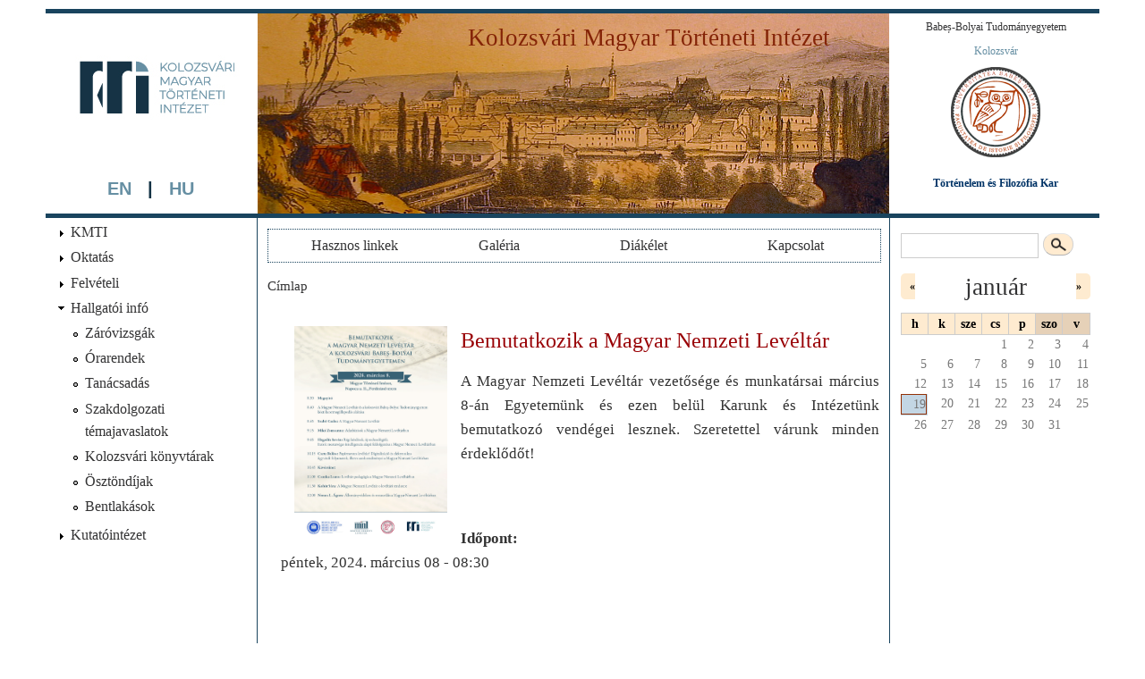

--- FILE ---
content_type: text/html; charset=utf-8
request_url: https://kmti.hiphi.ubbcluj.ro/hir/MNL_workshop_2024
body_size: 6095
content:
<!DOCTYPE html PUBLIC "-//W3C//DTD XHTML+RDFa 1.0//EN"
  "http://www.w3.org/MarkUp/DTD/xhtml-rdfa-1.dtd">
<html xmlns="http://www.w3.org/1999/xhtml" xml:lang="hu" version="XHTML+RDFa 1.0" dir="ltr"
  xmlns:content="http://purl.org/rss/1.0/modules/content/"
  xmlns:dc="http://purl.org/dc/terms/"
  xmlns:foaf="http://xmlns.com/foaf/0.1/"
  xmlns:og="http://ogp.me/ns#"
  xmlns:rdfs="http://www.w3.org/2000/01/rdf-schema#"
  xmlns:sioc="http://rdfs.org/sioc/ns#"
  xmlns:sioct="http://rdfs.org/sioc/types#"
  xmlns:skos="http://www.w3.org/2004/02/skos/core#"
  xmlns:xsd="http://www.w3.org/2001/XMLSchema#">

<head profile="http://www.w3.org/1999/xhtml/vocab">
  <meta http-equiv="Content-Type" content="text/html; charset=utf-8" />
<link rel="shortcut icon" href="https://kmti.hiphi.ubbcluj.ro/sites/default/files/mti-favicon_2.png" type="image/png" />
<meta name="description" content="A Magyar Nemzeti Levéltár vezetősége és munkatársai március 8-án Egyetemünk és ezen belül Karunk és Intézetünk bemutatkozó vendégei lesznek. Szeretettel várunk minden érdeklődőt!" />
<meta name="keywords" content="magyar nyelvű,egyetem,felsőfokú,oktatás,történelem,régészet,művészettörténet,nemzetközi kapcsolatok,levéltártan,kulturális turizmus,könyvtárszak" />
<meta name="generator" content="Drupal 7 (http://drupal.org)" />
<link rel="canonical" href="https://kmti.hiphi.ubbcluj.ro/hir/MNL_workshop_2024" />
<link rel="shortlink" href="https://kmti.hiphi.ubbcluj.ro/node/861" />
  <title>Bemutatkozik a Magyar Nemzeti Levéltár | kmti.hiphi.ubbcluj.ro</title>
  <link type="text/css" rel="stylesheet" href="https://kmti.hiphi.ubbcluj.ro/sites/default/files/css/css_xE-rWrJf-fncB6ztZfd2huxqgxu4WO-qwma6Xer30m4.css" media="all" />
<link type="text/css" rel="stylesheet" href="https://kmti.hiphi.ubbcluj.ro/sites/default/files/css/css_m2KQ0P6GYszUaAsrvUdw2dwUPhikoZDsew60bQwIfZ8.css" media="all" />
<link type="text/css" rel="stylesheet" href="https://kmti.hiphi.ubbcluj.ro/sites/default/files/css/css_Uz5EPUpeUHKvem0MhQzW6lZ4IVlpnNAOFbgEflPB8r4.css" media="all" />
<link type="text/css" rel="stylesheet" href="https://kmti.hiphi.ubbcluj.ro/sites/default/files/css/css__4UA_ya4P2gEX3V4hYF2r2thPcv7g15DZHx5mmK-pAA.css" media="all" />
<link type="text/css" rel="stylesheet" href="https://kmti.hiphi.ubbcluj.ro/sites/default/files/css/css_2THG1eGiBIizsWFeexsNe1iDifJ00QRS9uSd03rY9co.css" media="print" />

<!--[if lte IE 7]>
<link type="text/css" rel="stylesheet" href="https://kmti.hiphi.ubbcluj.ro/sites/all/themes/kmti_alap/css/ie.css?t4zgsp" media="all" />
<![endif]-->

<!--[if IE 6]>
<link type="text/css" rel="stylesheet" href="https://kmti.hiphi.ubbcluj.ro/sites/all/themes/kmti_alap/css/ie6.css?t4zgsp" media="all" />
<![endif]-->
  <script type="text/javascript" src="https://kmti.hiphi.ubbcluj.ro/sites/default/files/js/js_YD9ro0PAqY25gGWrTki6TjRUG8TdokmmxjfqpNNfzVU.js"></script>
<script type="text/javascript" src="https://kmti.hiphi.ubbcluj.ro/sites/default/files/js/js_WpZbOsmW479aqt1wq3g7JNNwuznbEThmjy7OYRtZMTw.js"></script>
<script type="text/javascript" src="https://kmti.hiphi.ubbcluj.ro/sites/default/files/js/js_hNLwK0Y7zeEpvJynUCeRMxblpBLriDMbxOz3Payeb2E.js"></script>
<script type="text/javascript">
<!--//--><![CDATA[//><!--
jQuery.extend(Drupal.settings, {"basePath":"\/","pathPrefix":"","setHasJsCookie":0,"ajaxPageState":{"theme":"kmti_alap","theme_token":"8Te1reFU1pYytKBZI0BL0ZW2FvnlH0X3Jf9f6SbIAlk","js":{"misc\/jquery.js":1,"misc\/jquery-extend-3.4.0.js":1,"misc\/jquery-html-prefilter-3.5.0-backport.js":1,"misc\/jquery.once.js":1,"misc\/drupal.js":1,"sites\/all\/modules\/beautytips\/js\/jquery.bt.min.js":1,"sites\/all\/modules\/beautytips\/js\/beautytips.min.js":1,"sites\/all\/modules\/beautytips\/other_libs\/excanvas_r3\/excanvas.compiled.js":1,"public:\/\/languages\/hu_ggkfjw2QyqtY709q-FY-f5_WafpFHtOPiWQXZp2v4i8.js":1,"sites\/all\/libraries\/colorbox\/jquery.colorbox-min.js":1,"sites\/all\/modules\/colorbox\/js\/colorbox.js":1,"sites\/all\/modules\/beautytips\/other_libs\/jquery.hoverIntent.minified.js":1},"css":{"modules\/system\/system.base.css":1,"modules\/system\/system.menus.css":1,"modules\/system\/system.messages.css":1,"modules\/system\/system.theme.css":1,"sites\/all\/modules\/calendar\/css\/calendar_multiday.css":1,"sites\/all\/modules\/calendar_tooltips\/calendar_tooltips.css":1,"modules\/field\/theme\/field.css":1,"modules\/node\/node.css":1,"modules\/search\/search.css":1,"modules\/user\/user.css":1,"sites\/all\/modules\/views\/css\/views.css":1,"sites\/all\/modules\/ckeditor\/css\/ckeditor.css":1,"sites\/all\/libraries\/colorbox\/example1\/colorbox.css":1,"sites\/all\/modules\/ctools\/css\/ctools.css":1,"sites\/all\/modules\/date\/date_views\/css\/date_views.css":1,"sites\/all\/modules\/date\/date_api\/date.css":1,"sites\/all\/themes\/kmti_alap\/css\/layout.css":1,"sites\/all\/themes\/kmti_alap\/css\/style.css":1,"sites\/all\/themes\/kmti_alap\/css\/colors.css":1,"sites\/all\/themes\/kmti_alap\/css\/print.css":1,"sites\/all\/themes\/kmti_alap\/css\/ie.css":1,"sites\/all\/themes\/kmti_alap\/css\/ie6.css":1}},"colorbox":{"opacity":"0.85","current":"{current} of {total}","previous":"\u00ab El\u0151z\u0151 ","next":"K\u00f6vetkez\u0151 \u00bb","close":"Close","maxWidth":"98%","maxHeight":"98%","fixed":true,"mobiledetect":true,"mobiledevicewidth":"480px","file_public_path":"\/sites\/default\/files","specificPagesDefaultValue":"admin*\nimagebrowser*\nimg_assist*\nimce*\nnode\/add\/*\nnode\/*\/edit\nprint\/*\nprintpdf\/*\nsystem\/ajax\nsystem\/ajax\/*"},"beautytipStyles":{"default":{"positions":["right","left"],"fill":"#FFF","padding":5,"shadow":"1","shadowBlur":12,"strokeStyle":"#B9090B","spikeLength":50,"spikeGirth":60,"cornerRadius":10,"centerPointY":"0.1","overlap":-8,"cssStyles":{"fontSize":"12px","fontFamily":"arial,helvetica,sans-serif"}},"plain":[],"netflix":{"positions":["right","left"],"fill":"#FFF","padding":5,"shadow":true,"shadowBlur":12,"strokeStyle":"#B9090B","spikeLength":50,"spikeGirth":60,"cornerRadius":10,"centerPointY":0.1,"overlap":-8,"cssStyles":{"fontSize":"12px","fontFamily":"arial,helvetica,sans-serif"}},"facebook":{"fill":"#F7F7F7","padding":8,"strokeStyle":"#B7B7B7","cornerRadius":0,"cssStyles":{"fontFamily":"\u0022lucida grande\u0022,tahoma,verdana,arial,sans-serif","fontSize":"11px"}},"transparent":{"fill":"rgba(0, 0, 0, .8)","padding":20,"strokeStyle":"#CC0","strokeWidth":3,"spikeLength":40,"spikeGirth":40,"cornerRadius":40,"cssStyles":{"color":"#FFF","fontWeight":"bold"}},"big-green":{"fill":"#00FF4E","padding":20,"strokeWidth":0,"spikeLength":40,"spikeGirth":40,"cornerRadius":15,"cssStyles":{"fontFamily":"\u0022lucida grande\u0022,tahoma,verdana,arial,sans-serif","fontSize":"14px"}},"google-maps":{"positions":["top","bottom"],"fill":"#FFF","padding":15,"strokeStyle":"#ABABAB","strokeWidth":1,"spikeLength":65,"spikeGirth":40,"cornerRadius":25,"centerPointX":0.9,"cssStyles":[]},"hulu":{"fill":"#F4F4F4","strokeStyle":"#666666","spikeLength":20,"spikeGirth":10,"width":350,"overlap":0,"centerPointY":1,"cornerRadius":0,"cssStyles":{"fontFamily":"\u0022Lucida Grande\u0022,Helvetica,Arial,Verdana,sans-serif","fontSize":"12px","padding":"10px 14px"},"shadow":true,"shadowColor":"rgba(0,0,0,.5)","shadowBlur":8,"shadowOffsetX":4,"shadowOffsetY":4}},"beautytips":{"mini-calendar":{"area":".mini-day-on a","contentSelector":"$(this).next().html()","style":"netflix","list":["area","contentSelector"]},"calendar-tooltips":{"cssSelect":".calendar-calendar .mini-day-on a, .calendar-calendar .day a, .calendar-calendar .mini-day-on span, .calendar-calendar .day span","contentSelector":"$(this).next().html()","hoverIntentOpts":{"timeout":"2100","interval":0},"style":"netflix","list":["contentSelector","hoverIntentOpts"]}},"urlIsAjaxTrusted":{"\/hir\/MNL_workshop_2024":true}});
//--><!]]>
</script>
</head>
<body class="html not-front not-logged-in no-sidebars page-node page-node- page-node-861 node-type-event i18n-hu three-columns" >
  <div id="skip-link">
    <a href="#main-content" class="element-invisible element-focusable">Ugrás a tartalomra</a>
  </div>
    
<div id="page">
   <div id="topbar">
   </div>
   <div id="main-content">
      <div id="head">
            <div id="head-left">
                           <a href="/" title="Címlap" rel="home" id="logo">
               <img src="https://kmti.hiphi.ubbcluj.ro/sites/default/files/mti-logo-q_6.jpg" alt="Címlap" />
               </a>
                                         <div class="region region-header-left">
    <div id="block-block-1" class="block block-block">

    
  <div class="content">
    <h3><span style="font-family:Trebuchet MS,Helvetica,sans-serif"><span style="font-size:20px"><strong><a href="/en/hihc"><span style="color:#668fa3">EN</span></a><span style="color:#668fa3">   </span><span style="color:#153345">|</span><span style="color:#668fa3">   </span><a href="/kmti"><span style="color:#668fa3">HU</span></a></strong></span></span></h3>
  </div>
</div>
  </div>
                     </div>
         <div id="head-center">
                      <div id="name-and-slogan" class="element-invisible">
                                                <div id="site-name" class="element-invisible">
                    <strong>
                      <a href="/" title="Címlap" rel="home"><span>kmti.hiphi.ubbcluj.ro</span></a>
                    </strong>
                  </div>
                              
              
            </div> <!-- /#name-and-slogan -->
                                       <div class="region region-header-center">
    <div id="block-block-2" class="block block-block">

    
  <div class="content">
    <div id="FejlecKozepKMTI">
<p>Kolozsvári Magyar Történeti Intézet</p>
</div>
  </div>
</div>
<div id="block-block-3" class="block block-block">

    
  <div class="content">
    <div class="element-invisible">A háttérben részlet a "Kolozsvár (a Fellegvárból)". című, 1843-ban Szatmáry Pap Károly által készített színezett litográfiából.</div>
  </div>
</div>
  </div>
                     </div> <!-- /#head-center -->
         <div id="head-right">
                             <div class="region region-header-right">
    <div id="block-block-4" class="block block-block">

    
  <div class="content">
    <div class="rtecenter"><span style="font-size:12px"><span style="font-family:Georgia,serif"><span style="color:#668fa3"><a href="http://www.ubbcluj.ro/hu/">Babeș-Bolyai Tudományegyetem</a></span></span></span></div>
<div class="rtecenter"><span style="font-size:12px"><span style="font-family:Georgia,serif"><span style="color:#668fa3">       </span><span style="color:#668fa3">Kolozsvár  </span><span style="color:#153345">     </span><br />
<a href="http://hiphi.ubbcluj.ro/" target="_blank"><img alt="Kari logo" id="bagoly100x100" src="/sites/all/themes/kmti_alap/images/bagoly_100x100.png" style="margin:6px 0px" /></a></span></span></div>
<div class="rtecenter"><strong><span style="font-size:12px"><span style="font-family:Georgia,serif"><a href="http://hiphi.ubbcluj.ro/"><span style="color:#003366">Történelem és Filozófia Kar</span></a></span></span></strong></div>
  </div>
</div>
  </div>
                     </div> <!-- head-right -->
      </div>    <!-- /#head -->
      <div id="midle-content">
               <div id="column-left">
            <div class="section">
              <div class="region region-column-left">
    <div id="block-menu-menu-magyar-fomenu" class="block block-menu">

    
  <div class="content">
    <ul class="menu clearfix"><li class="first collapsed"><a href="/kmti" title="Kolozsvári Magyar Történeti Intézet">KMTI</a></li>
<li class="collapsed"><a href="/oktatas">Oktatás</a></li>
<li class="collapsed"><a href="/felveteli" title="">Felvételi</a></li>
<li class="expanded"><a href="/hallgatoi_info" title="">Hallgatói infó</a><ul class="menu clearfix"><li class="first leaf"><a href="/node/667">Záróvizsgák</a></li>
<li class="leaf"><a href="/node/152">Órarendek</a></li>
<li class="leaf"><a href="/hallgatoi_info/tanacsadas">Tanácsadás</a></li>
<li class="leaf"><a href="/hallgatoi_info/szakdolgozat">Szakdolgozati témajavaslatok</a></li>
<li class="leaf"><a href="/node/879">Kolozsvári könyvtárak</a></li>
<li class="leaf"><a href="/hallgatoi_info/osztondijak">Ösztöndíjak</a></li>
<li class="last leaf"><a href="/hallgatoi_info/bentlakasok">Bentlakások</a></li>
</ul></li>
<li class="last collapsed"><a href="/kutatas" title="">Kutatóintézet</a></li>
</ul>  </div>
</div>
  </div>
            </div>
         </div> <!-- /.section, /#column_left -->
      
      <div id="column-center">
                     <div id="center-menu">  <div class="region region-center-menu">
    <div id="block-menu-menu-magyar-kozepso-menu" class="block block-menu">

    
  <div class="content">
    <ul class="menu clearfix"><li class="first leaf"><a href="/hasznos_linkek">Hasznos linkek</a></li>
<li class="leaf"><a href="/keptarak" title="">Galéria</a></li>
<li class="leaf"><a href="/elmenybeszamolok">Diákélet</a></li>
<li class="last leaf"><a href="/kapcsolat">Kapcsolat</a></li>
</ul>  </div>
</div>
  </div>
</div>
                              <div id="breadcrumb"><h2 class="element-invisible">Jelenlegi hely</h2><div class="breadcrumb"><a href="/">Címlap</a></div></div>
                                    
         <div id="content">
              <div class="region region-content">
    <div id="block-system-main" class="block block-system">

    
  <div class="content">
    <div id="node-861" class="node node-event node-promoted node-full clearfix" about="/hir/MNL_workshop_2024" typeof="sioc:Item foaf:Document">

      <span property="dc:title" content="Bemutatkozik a Magyar Nemzeti Levéltár" class="rdf-meta element-hidden"></span>
  
  <div class="content clearfix">
    <div class="field field-name-body field-type-text-with-summary field-label-hidden"><div class="field-items"><div class="field-item even" property="content:encoded"><h2><a href="/sites/default/files/programok/2024/mnl_ol_bemutatkozas.jpg" target="_blank"><img alt="" src="/sites/default/files/programok/2024/mnl_ol_bemutatkozas.jpg" style="float:left; height:242px; margin-left:15px; margin-right:15px; width:171px" /></a>Bemutatkozik a Magyar Nemzeti Levéltár</h2>
<p>A Magyar Nemzeti Levéltár vezetősége és munkatársai március 8-án Egyetemünk és ezen belül Karunk és Intézetünk bemutatkozó vendégei lesznek. Szeretettel várunk minden érdeklődőt!</p>
<p> </p>
</div></div></div><div class="field field-name-field-event-date field-type-datetime field-label-above"><div class="field-label">Időpont:&nbsp;</div><div class="field-items"><div class="field-item even"><span  property="dc:date" datatype="xsd:dateTime" content="2024-03-08T08:30:00+02:00" class="date-display-single">péntek, 2024. március 08 - 08:30</span></div></div></div>  </div>

  
  
</div>
  </div>
</div>
  </div>
         </div> <!-- /#content -->
      </div> <!-- /#column-center -->

               <div id="column-right">
            <div class="section">
              <div class="region region-column-right">
    <div id="block-search-form" class="block block-search">

    
  <div class="content">
    <form action="/hir/MNL_workshop_2024" method="post" id="search-block-form" accept-charset="UTF-8"><div><div class="container-inline">
      <h2 class="element-invisible">Keresés űrlap</h2>
    <div class="form-item form-type-textfield form-item-search-block-form">
  <label class="element-invisible" for="edit-search-block-form--2">Keresés </label>
 <input title="A keresendő kifejezések megadása." type="text" id="edit-search-block-form--2" name="search_block_form" value="" size="15" maxlength="128" class="form-text" />
</div>
<div class="form-actions form-wrapper" id="edit-actions"><input type="submit" id="edit-submit" name="op" value="Keresés" class="form-submit" /></div><input type="hidden" name="form_build_id" value="form-Fc6J0QkN3L60sc8y-kps7Kv5JVJw1K3X3DFpJ4OO6Mc" />
<input type="hidden" name="form_id" value="search_block_form" />
</div>
</div></form>  </div>
</div>
<div id="block-views-events-calendar-block-1" class="block block-views">

    
  <div class="content">
    <div class="view view-events-calendar view-id-events_calendar view-display-id-block_1 view-dom-id-92421831b6d63ecc0716119750cac937">
            <div class="view-header">
          <div class="date-nav-wrapper clearfix">
    <div class="date-nav item-list">
      <div class="date-heading">
        <h3><a href="https://kmti.hiphi.ubbcluj.ro/calendar/month/2026-01" title="Egész havi nézet">január</a></h3>
      </div>
      <ul class="pager">
              <li class="date-prev">
          <a href="https://kmti.hiphi.ubbcluj.ro/hir/MNL_workshop_2024?mini=2025-12" title="Előző hónapra" rel="nofollow">&laquo;</a>        </li>
                    <li class="date-next">
          <a href="https://kmti.hiphi.ubbcluj.ro/hir/MNL_workshop_2024?mini=2026-02" title="Következő hónapra" rel="nofollow">&raquo;</a>        </li>
            </ul>
    </div>
  </div>
    </div>
  
  
  
      <div class="view-content">
      <div class="calendar-calendar"><div class="month-view">

 
<table class="mini">
  <thead>
    <tr>
              <th class="days mon">
          h        </th>
              <th class="days tue">
          k        </th>
              <th class="days wed">
          sze        </th>
              <th class="days thu">
          cs        </th>
              <th class="days fri">
          p        </th>
              <th class="days sat">
          szo        </th>
              <th class="days sun">
          v        </th>
          </tr>
  </thead>
  <tbody>
          <tr>
                  <td id="events_calendar-2025-12-29" class="mon mini empty">
            <div class="calendar-empty">&nbsp;</div>
          </td>
                  <td id="events_calendar-2025-12-30" class="tue mini empty">
            <div class="calendar-empty">&nbsp;</div>
          </td>
                  <td id="events_calendar-2025-12-31" class="wed mini empty">
            <div class="calendar-empty">&nbsp;</div>
          </td>
                  <td id="events_calendar-2026-01-01" class="thu mini past has-no-events">
            <div class="month mini-day-off"> 1 </div>
<div class="calendar-empty">&nbsp;</div>
          </td>
                  <td id="events_calendar-2026-01-02" class="fri mini past has-no-events">
            <div class="month mini-day-off"> 2 </div>
<div class="calendar-empty">&nbsp;</div>
          </td>
                  <td id="events_calendar-2026-01-03" class="sat mini past has-no-events">
            <div class="month mini-day-off"> 3 </div>
<div class="calendar-empty">&nbsp;</div>
          </td>
                  <td id="events_calendar-2026-01-04" class="sun mini past has-no-events">
            <div class="month mini-day-off"> 4 </div>
<div class="calendar-empty">&nbsp;</div>
          </td>
              </tr>
          <tr>
                  <td id="events_calendar-2026-01-05" class="mon mini past has-no-events">
            <div class="month mini-day-off"> 5 </div>
<div class="calendar-empty">&nbsp;</div>
          </td>
                  <td id="events_calendar-2026-01-06" class="tue mini past has-no-events">
            <div class="month mini-day-off"> 6 </div>
<div class="calendar-empty">&nbsp;</div>
          </td>
                  <td id="events_calendar-2026-01-07" class="wed mini past has-no-events">
            <div class="month mini-day-off"> 7 </div>
<div class="calendar-empty">&nbsp;</div>
          </td>
                  <td id="events_calendar-2026-01-08" class="thu mini past has-no-events">
            <div class="month mini-day-off"> 8 </div>
<div class="calendar-empty">&nbsp;</div>
          </td>
                  <td id="events_calendar-2026-01-09" class="fri mini past has-no-events">
            <div class="month mini-day-off"> 9 </div>
<div class="calendar-empty">&nbsp;</div>
          </td>
                  <td id="events_calendar-2026-01-10" class="sat mini past has-no-events">
            <div class="month mini-day-off"> 10 </div>
<div class="calendar-empty">&nbsp;</div>
          </td>
                  <td id="events_calendar-2026-01-11" class="sun mini past has-no-events">
            <div class="month mini-day-off"> 11 </div>
<div class="calendar-empty">&nbsp;</div>
          </td>
              </tr>
          <tr>
                  <td id="events_calendar-2026-01-12" class="mon mini past has-no-events">
            <div class="month mini-day-off"> 12 </div>
<div class="calendar-empty">&nbsp;</div>
          </td>
                  <td id="events_calendar-2026-01-13" class="tue mini past has-no-events">
            <div class="month mini-day-off"> 13 </div>
<div class="calendar-empty">&nbsp;</div>
          </td>
                  <td id="events_calendar-2026-01-14" class="wed mini past has-no-events">
            <div class="month mini-day-off"> 14 </div>
<div class="calendar-empty">&nbsp;</div>
          </td>
                  <td id="events_calendar-2026-01-15" class="thu mini past has-no-events">
            <div class="month mini-day-off"> 15 </div>
<div class="calendar-empty">&nbsp;</div>
          </td>
                  <td id="events_calendar-2026-01-16" class="fri mini past has-no-events">
            <div class="month mini-day-off"> 16 </div>
<div class="calendar-empty">&nbsp;</div>
          </td>
                  <td id="events_calendar-2026-01-17" class="sat mini past has-no-events">
            <div class="month mini-day-off"> 17 </div>
<div class="calendar-empty">&nbsp;</div>
          </td>
                  <td id="events_calendar-2026-01-18" class="sun mini past has-no-events">
            <div class="month mini-day-off"> 18 </div>
<div class="calendar-empty">&nbsp;</div>
          </td>
              </tr>
          <tr>
                  <td id="events_calendar-2026-01-19" class="mon mini today has-no-events">
            <div class="month mini-day-off"> 19 </div>
<div class="calendar-empty">&nbsp;</div>
          </td>
                  <td id="events_calendar-2026-01-20" class="tue mini future has-no-events">
            <div class="month mini-day-off"> 20 </div>
<div class="calendar-empty">&nbsp;</div>
          </td>
                  <td id="events_calendar-2026-01-21" class="wed mini future has-no-events">
            <div class="month mini-day-off"> 21 </div>
<div class="calendar-empty">&nbsp;</div>
          </td>
                  <td id="events_calendar-2026-01-22" class="thu mini future has-no-events">
            <div class="month mini-day-off"> 22 </div>
<div class="calendar-empty">&nbsp;</div>
          </td>
                  <td id="events_calendar-2026-01-23" class="fri mini future has-no-events">
            <div class="month mini-day-off"> 23 </div>
<div class="calendar-empty">&nbsp;</div>
          </td>
                  <td id="events_calendar-2026-01-24" class="sat mini future has-no-events">
            <div class="month mini-day-off"> 24 </div>
<div class="calendar-empty">&nbsp;</div>
          </td>
                  <td id="events_calendar-2026-01-25" class="sun mini future has-no-events">
            <div class="month mini-day-off"> 25 </div>
<div class="calendar-empty">&nbsp;</div>
          </td>
              </tr>
          <tr>
                  <td id="events_calendar-2026-01-26" class="mon mini future has-no-events">
            <div class="month mini-day-off"> 26 </div>
<div class="calendar-empty">&nbsp;</div>
          </td>
                  <td id="events_calendar-2026-01-27" class="tue mini future has-no-events">
            <div class="month mini-day-off"> 27 </div>
<div class="calendar-empty">&nbsp;</div>
          </td>
                  <td id="events_calendar-2026-01-28" class="wed mini future has-no-events">
            <div class="month mini-day-off"> 28 </div>
<div class="calendar-empty">&nbsp;</div>
          </td>
                  <td id="events_calendar-2026-01-29" class="thu mini future has-no-events">
            <div class="month mini-day-off"> 29 </div>
<div class="calendar-empty">&nbsp;</div>
          </td>
                  <td id="events_calendar-2026-01-30" class="fri mini future has-no-events">
            <div class="month mini-day-off"> 30 </div>
<div class="calendar-empty">&nbsp;</div>
          </td>
                  <td id="events_calendar-2026-01-31" class="sat mini future has-no-events">
            <div class="month mini-day-off"> 31 </div>
<div class="calendar-empty">&nbsp;</div>
          </td>
                  <td id="events_calendar-2026-02-01" class="sun mini empty">
            <div class="calendar-empty">&nbsp;</div>
          </td>
              </tr>
      </tbody>
</table>
</div></div>    </div>
  
  
  
  
  
  
</div>  </div>
</div>
  </div>
            </div>
         </div> <!-- /.section, /#column-right -->
            </div> <!-- midle-content -->
      <div id="footer">
                          <div class="region region-footer">
    <div id="block-system-powered-by" class="block block-system">

    
  <div class="content">
    <span><a href="https://www.drupal.org">Drupal</a> alapú webhely</span>  </div>
</div>
<div id="block-block-9" class="block block-block oldalterkep">

    
  <div class="content">
    <p><a href="/
oldalterkep">Oldaltérkép</a></p>  </div>
</div>
<div id="block-block-6" class="block block-block kibelepo">

    
  <div class="content">
     <a href="/user/login">Login</a>   </div>
</div>
  </div>
               </div> <!-- /#footer -->
   </div> <!-- /#main-content -->
</div> <!-- /#page -->

  </body>
</html>


--- FILE ---
content_type: text/css
request_url: https://kmti.hiphi.ubbcluj.ro/sites/default/files/css/css__4UA_ya4P2gEX3V4hYF2r2thPcv7g15DZHx5mmK-pAA.css
body_size: 7891
content:
html,body{width:1202px;margin-left:auto;margin-right:auto;}#topbar,#page{float:left;width:1202px;margin-left:auto;margin-right:auto;}#topbar,#main{margin-left:auto;margin-right:auto;}#midle-content,#footer,#head{float:left;width:98%;margin-left:1%;margin-right:auto;}#head-left{float:left;height:15%;min-width:200px;width:18%;padding-left:1%;padding-right:1%;text-align:center;}#head-left p{padding-top:7px;}#head-left img{padding-top:7px;border:0;}#head-left #kmtibal{padding-top:0px;position:relative;top:43px;}#head-center{float:left;width:58%;height:15%;padding-left:1%;padding-right:1%;border-left:1px solid;border-right:1px solid;background:url(/sites/all/themes/kmti_alap/images/Kolozsvarlatkepe3.png) no-repeat center center;}#head-center .content p{margin:0;}#kozepsodiv{text-align:center;border:0;}#head-right{width:18%;padding-left:1%;height:15%;min-width:200px;float:left;text-align:center;position:relative;}#head-right p{padding-top:7px;}#block-locale-language{width:90%;}.region-header-right #bagoly100x100{margin-top:10px;}#head-left,#head-center,#head-right{min-height:224px;}.region-header-center{border:0;margin:0;}#head-center .block-block{border:0;margin:0;}#kozepsokepdiv{height:224px;}#head-center .content{border:0;}#column-left{min-width:200px;width:18%;padding-left:1%;padding-right:1%;}#column-right{min-width:200px;width:18%;padding-left:1%;}#column-center{width:58%;padding:1%;}#content{margin-top:10px;width:100%;float:left;text-align:justify;text-justify:inter-word;}#column-left,#column-right,#column-center{float:left;min-height:710px;}#footer{margin-top:0px;margin-bottom:15px;}.three-columns #column-center{width:58%;min-width:672px;}.two-columns #column-center{width:78%;min-width:912px;}.one-column #column-center{width:98%;min-width:1152px;float:none;}#breadcrumb{margin-top:15px;float:left;width:100%;}#center-menu{width:100%;}#block-menu-menu-kozepso-menu-en{line-height:3;}.kibelepo{float:right;padding-left:15px;padding-right:15px;}#block-system-powered-by{padding-left:15px;float:left;padding-bottom:15px;}#block-user-online{padding-left:15px;float:left;width:100%;}#block-footermap-footermap{padding-left:15px;float:left;width:100%;}.pp_left{float:left;}.pp_right{float:right;}.pp_content_a,.pp_content_b,.pp_content_c{float:left;}.pp_content_c{margin-top:20px;text-align:justify;text-justify:inter-word;}.pp_content_a p,.pp_content_b p,.pp_content_c p{margin-bottom:0;}.pp_descra .rteindent1{margin-left:20px;}.pp_descra .rteindent2{margin-left:40px;}.pp_portrait{width:270px;height:360px;%   background-color:#fe00c3;}.pp_descra{width:410px;}.pp_content_a .title{text-align:center;margin:10px;padding-bottom:15px;}.pp_kapcsolat{width:270px;font-size:0.8em;}.pp_cvpubl{width:410px;}.pp_descra .file{font-weight:bold;}.pp_descra.pp_right .field-label{margin-left:15px;}.pp_descra.pp_right .field-items{margin-left:20px;}.pp_descra.pp_right .file{margin-left:-10px;}.pp_descra.pp_left .field-items{margin-left:20px;margin-right:10px;}.pp_descra.pp_left .file{margin-left:-20px;}.field-name-field-kapcsolat .field-items,.field-name-field-fogadora .field-items,.pp_kapcsolat .field-items{margin-left:20px;}.oldalterkep{float:left;padding-left:15px;padding-right:15px;min-width:185px;}.site-map-box-menu{width:50%;}.site-map-box-menu-menu-magyar-fomenu{float:left;}.site-map-box-menu-menu-magyar-kozepso-menu{float:right;}
body{line-height:1.5;word-wrap:break-word;margin:0;padding:0;border:0;outline:0;}a:link,a:visited{text-decoration:none;}a:hover,a:active,a:focus{text-decoration:underline;}h1,h2,h3,h4,h5,h6{margin:1.0em 0 0.5em;font-weight:inherit;}h1{font-size:2em;color:#000;}h2{font-size:1.4em;}p{margin:0 0 1.2em;}del{text-decoration:line-through;}tr.odd{background-color:#dddddd;}img{outline:0;}code,pre,kbd,samp,var{padding:0 0.4em;font-size:0.77em;font-family:Menlo,Consolas,"Andale Mono","Lucida Console","Nimbus Mono L","DejaVu Sans Mono",monospace,"Courier New";}code{background-color:#f2f2f2;background-color:rgba(40,40,0,0.06);}pre code,pre kbd,pre samp,pre var,kbd kbd,kbd samp,code var{font-size:100%;background-color:transparent;}pre code,pre samp,pre var{padding:0;}.description code{font-size:1em;}kbd{background-color:#f2f2f2;border:1px outset #575757;margin:0 3px;color:#666;display:inline-block;padding:0 6px;-khtml-border-radius:5px;-moz-border-radius:5px;-webkit-border-radius:5px;border-radius:5px;}pre{background-color:#f2f2f2;background-color:rgba(40,40,0,0.06);margin:10px 0;overflow:hidden;padding:15px;white-space:pre-wrap;}body,#site-slogan,.ui-widget,.comment-form label{font-family:"Bookman Old Style",Georgia,Times,serif;}#header,#footer-wrapper,#skip-link,ul.contextual-links,ul.links,ul.primary,.item-list .pager,div.field-type-taxonomy-term-reference,div.messages,div.meta,p.comment-time,table,.breadcrumb{font-family:"Bookman Old Style",Georgia,Times,serif;}input,textarea,select,a.button{font-family:"Bookman Old Style",Georgia,Times,serif;}#head{font-family:"Bookman Old Style",Georgia,Times,serif;font-size:17px;}caption{text-align:left;font-weight:normal;}blockquote{background:#f7f7f7;border-left:1px solid #bbb;font-style:italic;margin:1.5em 10px;padding:0.5em 10px;}blockquote:before{color:#bbb;content:"\201C";font-size:3em;line-height:0.1em;margin-right:0.2em;vertical-align:-.4em;}blockquote:after{color:#bbb;content:"\201D";font-size:3em;line-height:0.1em;vertical-align:-.45em;}blockquote > p:first-child{display:inline;}a.feed-icon{display:inline-block;padding:15px 0 0 0;}table{border:0;border-spacing:0;font-size:0.857em;margin:10px 0;width:100%;}table table{font-size:1em;}#footer-wrapper table{font-size:1em;}table tr th{background:#757575;background:rgba(0,0,0,0.51);border-bottom-style:none;}table tr th,table tr th a,table tr th a:hover{color:#FFF;font-weight:bold;}table tbody tr th{vertical-align:top;}tr td,tr th{padding:4px 9px;border:1px solid #fff;text-align:left;}#footer-wrapper tr td,#footer-wrapper tr th{border-color:#555;border-color:rgba(255,255,255,0.18);}tr.odd{background:#e4e4e4;background:rgba(0,0,0,0.105);}tr,tr.even{background:#efefef;background:rgba(0,0,0,0.063);}table ul.links{margin:0;padding:0;font-size:1em;}table ul.links li{padding:0 1em 0 0;}.block ol,.block ul{margin:0;padding:0 0 0.25em 1em;}.contextual-links-wrapper{font-size:small !important;}ul.contextual-links{font-size:0.923em;}.contextual-links-wrapper a{text-shadow:0 0 0 !important;}.item-list .pager{font-size:0.929em;}ul.menu li{margin:0;}.region-content ul,.region-content ol{margin:1em 0;padding:0 0 0.25em 2.5em;}.item-list ul li{margin:0;padding:0.2em 0.5em 0 0;}ul.tips{padding:0 0 0 1.25em;}#head{border-top:5px solid;border-bottom:5px solid;margin-top:10px;}#balkmtilogo{text-align:justify;color:#990000;font-size:1.6em;line-height:0.7em;}#FejlecKozepKMTI{text-align:right;width:92%;font-size:1.6em;font-weight:400;line-height:2em;color:#842407;}#skip-link{left:50%;margin-left:-5.25em;margin-top:0;position:absolute;width:auto;z-index:50;}#skip-link a,#skip-link a:link,#skip-link a:visited{background:#444;background:rgba(0,0,0,0.6);color:#fff;display:block;font-size:0.94em;line-height:1.7;padding:1px 10px 2px 10px;text-decoration:none;-khtml-border-radius:0 0 10px 10px;-moz-border-radius:0 0 10px 10px;-webkit-border-top-left-radius:0;-webkit-border-top-right-radius:0;-webkit-border-bottom-left-radius:10px;-webkit-border-bottom-right-radius:10px;border-radius:0 0 10px 10px;}#skip-link a:hover,#skip-link a:active,#skip-link a:focus{outline:0;}#name-and-slogan{float:left;padding-top:34px;margin:0 0 30px 15px;}#site-name{font-size:1.821em;line-height:1;}h1#site-name{margin:0;}#site-name a{font-weight:normal;}#site-slogan{font-size:0.929em;margin-top:7px;word-spacing:0.1em;font-style:italic;}.region-header .block{font-size:0.857em;float:left;margin:0 10px;padding:0;}.region-header .block .content{margin:0;padding:0;}.region-header .block ul{margin:0;padding:0;}.region-header .block li{list-style:none;list-style-image:none;padding:0;}.region-header .form-text{background:#fefefe;background:rgba(255,255,255,0.7);border-color:#ccc;border-color:rgba(255,255,255,0.3);margin-right:2px;width:120px;}.region-header .form-text:hover,.region-header .form-text:focus,.region-header .form-text:active{background:#fff;background:rgba(255,255,255,0.8);}.region-header .form-required{color:#eee;color:rgba(255,255,255,0.7);}.region-header .block-menu{border:1px solid;border-color:#eee;border-color:rgba(255,255,255,0.2);padding:0;width:208px;}.region-header .block-menu li a{display:block;border-bottom:1px solid;border-bottom-color:#eee;border-bottom-color:rgba(255,255,255,0.2);padding:3px 7px;}.region-header .block-menu li a:hover,.region-header .block-menu li a:focus,.region-header .block-menu li a:active{text-decoration:none;background:rgba(255,255,255,0.15);}.region-header .block-menu li.last a{border-bottom:0;}.region-header #block-user-login{width:auto;}.region-header #block-user-login .content{margin-top:2px;}.region-header #block-user-login .form-item{float:left;margin:0;padding:0;}.region-header #block-user-login div.item-list,.region-header #block-user-login div.description{font-size:0.916em;margin:0;}.region-header #block-user-login div.item-list{clear:both;}.region-header #block-user-login div.description{display:inline;}.region-header #block-user-login .item-list ul{padding:0;line-height:1;}.region-header #block-user-login .item-list li{list-style:none;float:left;padding:3px 0 1px;}.region-header #block-user-login .item-list li.last{padding-left:0.5em;}.region-header #block-user-login ul.openid-links li.last{padding-left:0;}.region-header #user-login-form li.openid-link a,.region-header #user-login li.openid-link a{padding-left:20px;}.region-header #block-user-login .form-actions{margin:4px 0 0;padding:0;clear:both;}.region-header #block-user-login input.form-submit{border:1px solid;border-color:#ccc;border-color:rgba(255,255,255,0.5);background:#eee;background:rgba(255,255,255,0.7);margin:4px 0;padding:3px 8px;}.region-header #block-user-login input.form-submit:hover,.region-header #block-user-login input.form-submit:focus{background:#fff;background:rgba(255,255,255,0.9);}.region-header #block-search-form{width:208px;}.region-header #block-search-form .form-text{width:154px;}.region-header .block-locale ul li{display:inline;padding:0 0.5em;}.region-center-menu{margin:2px;padding:0;}.region-center-menu .block-menu{width:100%;}.region-center-menu .block-menu ul{list-style-type:none;margin:auto;}.region-center-menu .block-menu li{display:table-cell;width:1%;float:none;list-style-type:none;list-style-image:none;text-align:center;}.region-center-menu .block-menu li a:hover,.region-center-menu .block-menu li a:focus,.region-center-menu .block-menu li a:active{text-decoration:none;}.region-header-right{width:100%;}.region-header-right .block-locale{position:absolute;bottom:0;padding:0;}.region-header-right .block-locale ul{display:table;list-style-type:none;margin:0;padding:0;}.region-header-right .block-locale li{display:table-cell;width:5%;float:none;list-style-type:none;list-style-image:none;text-align:center;margin:0;padding:0;}.region-header-right .block-locale .first li{text-align:left;}.region-header-right .block-locale .last li{text-align:right;}.region-header-right .block-locale li a:hover,.region-header-right .block-locale li a:focus,.region-header-right .block-locale li a:active{text-decoration:none;}.region-center-menu .block-locale ul li{display:inline;padding:0 0.5em;}#kozepso-menu{clear:both;}#kozepso-menu-links{font-size:0.929em;margin:0;padding:0 15px;}#kozepso-menu-links li{float:left;list-style:none;padding:0 1px;margin:0 1px;}#main-menu{clear:both;}#main-menu-links{font-size:0.929em;margin:0;padding:0 15px;}#main-menu-links li{float:left;list-style:none;padding:0 1px;margin:0 1px;}#main-menu-links a{color:#333;background:#ccc;background:rgba(255,255,255,0.7);float:left;height:2.4em;line-height:2.4em;padding:0 0.8em;text-decoration:none;text-shadow:0 1px #eee;-khtml-border-radius-topleft:8px;-khtml-border-radius-topright:8px;-moz-border-radius-topleft:8px;-moz-border-radius-topright:8px;-webkit-border-top-left-radius:8px;-webkit-border-top-right-radius:8px;border-top-left-radius:8px;border-top-right-radius:8px;}#main-menu-links a:hover,#main-menu-links a:focus{background:#f6f6f2;background:rgba(255,255,255,0.95);}#main-menu-links a:active{background:#b3b3b3;background:rgba(255,255,255,1);}#main-menu-links li a.active{border-bottom:none;}.featured #main-menu-links li a:active,.featured #main-menu-links li a.active{background:#f0f0f0;background:rgba(240,240,240,1.0);}#secondary-menu-links{float:right;font-size:0.929em;margin:10px 10px 0;}#secondary-menu-links a:hover,#secondary-menu-links a:focus{text-decoration:underline;}#center-menu{float:left;border:1px dotted;}.region-help{border:1px solid;padding:0 1.5em;margin-bottom:30px;}#column-center{border-left:1px solid;border-right:1px solid;}h1#page-title{font-size:2em;line-height:1;}#content h1{margin-bottom:2px;font-size:1.5em;line-height:1.4;color:#990005;}#content h2{margin-bottom:2px;font-size:1.2em;line-height:1.4;color:#990005;}#content .node-promoted h2{margin-bottom:15px;font-size:1.4em;line-height:1.4;color:#990005;}#content .node-promoted .field-item{padding-left:15px}.node .content{font-size:1.071em;}.node-sticky{background:#FFEBD0;background:rgba(255,235,208,0.5);border:1px solid #FFEBD0;padding:0 15px 15px;}.node-full{background:none;border:none;padding:0;}.content{clear:none;line-height:1.6;}.meta{font-size:0.857em;color:#68696b;margin-bottom:-5px;}.submitted .user-picture img{float:left;height:20px;margin:1px 5px 0 0;}.field-type-taxonomy-term-reference{margin:0 0 1.2em;}.field-type-taxonomy-term-reference .field-label{font-weight:normal;margin:0;padding-right:5px;}.field-type-taxonomy-term-reference .field-label,.field-type-taxonomy-term-reference ul.links{font-size:0.8em;}.field-type-taxonomy-term-reference .field-label,.field-type-taxonomy-term-reference ul.links{font-size:0.821em;}.field-type-taxonomy-term-reference ul.links{padding:0;margin:0;list-style:none;}.field-type-taxonomy-term-reference ul.links li{float:left;padding:0 1em 0 0;white-space:nowrap;}.link-wrapper{text-align:right;}.field-type-image img,.user-picture img{margin:0 0 1em;}ul.links{color:#68696b;font-size:0.821em;}.node-unpublished{margin:-20px -15px 0;padding:20px 15px 0;}.node-unpublished .comment-text .comment-arrow{border-left:1px solid #fff4f4;border-right:1px solid #fff4f4;}.comment h2.title{margin-bottom:1em;}.comment div.user-picture img{margin-left:0;}.comment{margin-bottom:20px;display:table;vertical-align:top;}.comment .attribution{display:table-cell;padding:0 30px 0 0;vertical-align:top;overflow:hidden;}.comment .attribution img{margin:0;border:1px solid #d3d7d9;}.comment .attribution .username{white-space:nowrap;}.comment .submitted p{margin:4px 0;font-size:1.071em;line-height:1.2;}.comment .submitted .comment-time{font-size:0.786em;color:#68696b;}.comment .submitted .comment-permalink{font-size:0.786em;text-transform:lowercase;}.comment .content{font-size:0.929em;line-height:1.6;}.comment .comment-arrow{background:url(/sites/all/themes/kmti_alap/images/comment-arrow.gif) no-repeat 0 center transparent;border-left:1px solid;border-right:1px solid;height:40px;margin-left:-47px;margin-top:10px;position:absolute;width:20px;}.comment .comment-text{padding:10px 25px;border:1px solid #d3d7d9;display:table-cell;vertical-align:top;position:relative;width:100%;}.comment .indented{margin-left:40px;}.comment ul.links{padding:0 0 0.25em 0;}.comment ul.links li{padding:0 0.5em 0 0;}.comment-unpublished{margin-right:5px;padding:5px 2px 5px 5px;}.comment-unpublished .comment-text .comment-arrow{border-left:1px solid #fff4f4;border-right:1px solid #fff4f4;}#footer-wrapper{color:#c0c0c0;color:rgba(255,255,255,0.65);font-size:0.857em;}#footer-wrapper a{color:#fcfcfc;color:rgba(255,255,255,0.8);}#footer-wrapper a:hover,#footer-wrapper a:focus{color:#fefefe;color:rgba(255,255,255,0.95);text-decoration:underline;}#footer-wrapper .block{margin:20px 0;border:1px solid #444;border-color:rgba(255,255,255,0.1);padding:10px;}#footer-columns .block-menu,#footer .block h2{margin:0;}#footer{letter-spacing:0.2px;border-top:5px solid;}#footer .region{margin-top:20px;}#footer ul,#footer li{list-style:none;margin:0;padding:0;}#footer li a{float:left;padding:0 12px;display:block;border-right:1px solid #555;border-color:rgba(255,255,255,0.15);}#footer li.first a{padding-left:0;}#footer li.last a{padding-right:0;border-right:none;}#footer-wrapper tr.odd{background-color:transparent;}#footer-wrapper tr.even{background-color:#2c2c2c;background-color:rgba(0,0,0,0.15);}.tabs{font-family:"Helvetica Neue",Helvetica,Arial,sans-serif;margin-bottom:20px;}.tabs ul.primary{padding:0 3px;margin:0;overflow:hidden;border:none;background:transparent url(/sites/all/themes/kmti_alap/images/tabs-border.png) repeat-x left bottom;}.tabs ul.primary li{display:block;float:left;vertical-align:bottom;margin:0 5px 0 0;}.tabs ul.primary li.active a{border-bottom:1px solid #ffffff;}.tabs ul.primary li a{color:#000;background-color:#ededed;height:1.8em;line-height:1.9;display:block;font-size:0.929em;float:left;padding:0 10px 3px;margin:0;text-shadow:0 1px 0 #fff;-khtml-border-radius-topleft:6px;-moz-border-radius-topleft:6px;-webkit-border-top-left-radius:6px;border-top-left-radius:6px;-khtml-border-radius-topright:6px;-moz-border-radius-topright:6px;-webkit-border-top-right-radius:6px;border-top-right-radius:6px;}.tabs ul.primary li.active a{background-color:#ffffff;}.tabs ul.secondary{border-bottom:none;padding:0.5em 0;}.tabs ul.secondary li{display:block;float:left;}.tabs ul.secondary li:last-child{border-right:none;}.tabs ul.secondary li:first-child{padding-left:0;}.tabs ul.secondary li a{padding:0.25em 0.5em;}.tabs ul.secondary li a.active{background:#f2f2f2;border-bottom:none;-moz-border-radius:5px;-webkit-border-radius:5px;-khtml-border-radius:5px;border-radius:5px;}ul.action-links{list-style:none;margin:5px;padding:0.5em 1em;}ul.action-links li{display:inline-block;margin-left:10px;}ul.action-links li a{padding-left:15px;background:url(/sites/all/themes/kmti_alap/images/add.png) no-repeat left center;margin:0 10px 0 0;}#messages{padding:20px 0 5px;margin:0 auto;}.featured #messages{background:#f0f0f0;background:rgba(30,50,10,0.08);}div.messages{margin:8px 15px;}.breadcrumb{font-size:0.929em;padding-bottom:0px}.profile .user-picture{float:none;}.confirm-parent,.password-parent{width:34em;}.password-parent,div.form-item div.password-suggestions{position:relative;}.password-strength-text,.password-strength-title,div.password-confirm{font-size:0.82em;}.password-strength-text{margin-top:0.2em;}div.password-confirm{margin-top:2.2em;width:20.73em;}input.form-submit,a.button{background:#fff url(/sites/all/themes/kmti_alap/images/buttons.png) 0 0 repeat-x;border:1px solid #e4e4e4;border-bottom:1px solid #b4b4b4;border-left-color:#d2d2d2;border-right-color:#d2d2d2;color:#3a3a3a;cursor:pointer;font-size:0.929em;font-weight:normal;text-align:center;margin-bottom:1em;margin-right:0.6em;padding:4px 17px;-khtml-border-radius:15px;-moz-border-radius:20px;-webkit-border-radius:15px;border-radius:15px;}a.button:link,a.button:visited,a.button:hover,a.button:focus,a.button:active{text-decoration:none;color:#5a5a5a;}fieldset{background:#ffffff;border:1px solid #cccccc;margin-top:10px;margin-bottom:32px;padding:0 0 10px;position:relative;top:12px;-khtml-border-radius:4px;-moz-border-radius:4px;-webkit-border-radius:4px;border-radius:4px;}.fieldset-wrapper{margin-top:25px;}.node-form .vertical-tabs .fieldset-wrapper{margin-top:0;}.filter-wrapper{top:0;padding:1em 0 0.2em;-khtml-border-radius-topright:0;-khtml-border-radius-topleft:0;-moz-border-radius-topright:0;-moz-border-radius-topleft:0;-webkit-border-top-left-radius:0;-webkit-border-top-right-radius:0;border-top-left-radius:0;border-top-right-radius:0;}.filter-help a{font-size:0.857em;padding:2px 20px 0;}.filter-wrapper .form-item label{margin-right:10px;}.filter-wrapper .form-item{padding:0 0 0.5em 0.5em;}.filter-guidelines{padding:0 1.5em 0 0.5em;}fieldset.collapsed{background:transparent;-khtml-border-radius:0;-moz-border-radius:0;-webkit-border-radius:0;border-radius:0;}fieldset legend{background:#dbdbdb;border:1px solid #ccc;border-bottom:none;color:#3b3b3b;display:block;height:2em;left:-1px;font-family:"Lucida Grande","Lucida Sans Unicode",Verdana,sans-serif;line-height:2;padding:0;position:absolute;text-indent:10px;text-shadow:0 1px 0 #fff;top:-12px;width:100%;-khtml-border-radius-topleft:4px;-moz-border-radius-topleft:4px;-webkit-border-top-left-radius:4px;border-top-left-radius:4px;-khtml-border-radius-topright:4px;-moz-border-radius-topright:4px;-webkit-border-top-right-radius:4px;border-top-right-radius:4px;}fieldset.collapsed legend{-khtml-border-radius:4px;-moz-border-radius:4px;-webkit-border-radius:4px;border-radius:4px;}fieldset legend a{color:#3b3b3b;}fieldset legend a:hover,fieldset legend a:focus,fieldset legend a:active{color:#000;}fieldset .fieldset-wrapper{padding:0 10px;}fieldset .fieldset-description{margin-top:5px;margin-bottom:1em;line-height:1.4;color:#3c3c3c;font-style:italic;}input{margin:2px 0;padding:4px;}input,textarea{font-size:0.929em;}textarea{line-height:1.5;}textarea.form-textarea,select.form-select{padding:4px;}input.form-text,textarea.form-textarea,select.form-select{border:1px solid #ccc;}input.form-submit:hover,input.form-submit:focus{background:#dedede;}.password-suggestions ul li{margin-left:1.2em;}.form-item{margin-bottom:1em;margin-top:2px;}.form-item label{font-size:0.929em;}.form-type-radio label,.form-type-checkbox label{margin-left:4px;}.form-type-radio .description,.form-type-checkbox .description{margin-left:2px;}.form-actions{padding-top:10px;}.contact-form #edit-name{width:75%;-khtml-border-radius:4px;-moz-border-radius:4px;-webkit-border-radius:4px;border-radius:4px;}.contact-form #edit-mail{width:75%;-khtml-border-radius:4px;-moz-border-radius:4px;-webkit-border-radius:4px;border-radius:4px;}.contact-form #edit-subject{width:75%;-khtml-border-radius:4px;-moz-border-radius:4px;-webkit-border-radius:4px;border-radius:4px;}.contact-form #edit-message{width:76.3%;-khtml-border-top-left-radius:4px;-khtml-border-top-right-radius:4px;-moz-border-radius-topleft:4px;-moz-border-radius-topright:4px;-webkit-border-top-left-radius:4px;-webkit-border-top-right-radius:4px;border-top-left-radius:4px;border-top-right-radius:4px;}.contact-form .resizable-textarea .grippie{width:76%;-khtml-border-bottom-left-radius:4px;-khtml-border-bottom-right-radius:4px;-moz-border-radius-bottomleft:4px;-moz-border-radius-bottomright:4px;-webkit-border-bottom-left-radius:4px;-webkit-border-bottom-right-radius:4px;border-bottom-left-radius:4px;border-bottom-right-radius:4px;}input.form-button-disabled,input.form-button-disabled:hover,input.form-button-disabled:focus,input.form-button-disabled:active,.form-disabled input,.form-disabled select,.form-disabled textarea{background:#ededed;border-color:#bbb;color:#717171;}.form-disabled .grippie{background-color:#ededed;border-color:#bbb;}.form-disabled label{color:#717171;}html.js input.form-autocomplete{background-position:100% 4px;}html.js input.throbbing{background-position:100% -16px;}.comment-form label{float:left;font-size:0.929em;width:120px;}.comment-form input,.comment-form .form-select{margin:0;-khtml-border-radius:4px;-moz-border-radius:4px;-webkit-border-radius:4px;border-radius:4px;}.comment-form .form-type-textarea label{float:none;}.comment-form .form-item,.comment-form .form-radios,.comment-form .form-type-checkbox,.comment-form .form-select{margin-bottom:10px;overflow:hidden;}.comment-form .form-type-checkbox,.comment-form .form-radios{margin-left:120px;}.comment-form .form-type-checkbox label,.comment-form .form-radios label{float:none;margin-top:0;}.comment-form input.form-file{width:auto;}.no-sidebars .comment-form .form-text{width:800px;}.one-sidebar .comment-form .form-text{width:500px;}.two-sidebars .comment-form .form-text{width:320px;}.comment-form .form-item .description{font-size:0.786em;line-height:1.2;margin-left:120px;}#content h2.comment-form{margin-bottom:0.5em;}.comment-form .form-textarea{-khtml-border-radius-topleft:4px;-khtml-border-radius-topright:4px;-moz-border-radius-topleft:4px;-moz-border-radius-topright:4px;-webkit-border-top-left-radius:4px;-webkit-border-top-right-radius:4px;border-top-left-radius:4px;border-top-right-radius:4px;}.comment-form fieldset.filter-wrapper .fieldset-wrapper,.comment-form .text-format-wrapper .form-item{margin-top:0;margin-bottom:0;}.filter-wrapper label{width:auto;float:none;}.filter-wrapper .form-select{min-width:120px;}.comment-form fieldset.filter-wrapper .tips{font-size:0.786em;}#comment-body-add-more-wrapper .form-type-textarea label{margin-bottom:0.4em;}#edit-actions input{margin-right:0.6em;}div.password-suggestions{border:0;}.ui-widget-overlay{background:#222222;opacity:0.7;}div.vertical-tabs .vertical-tabs-panes fieldset.vertical-tabs-pane{padding:1em;}#forum .name{font-size:1.083em;}#forum .description{font-size:1em;}#block-search-form{width:100%;padding-top:15px;}#block-search-form .content{margin-top:0;}#search-form input#edit-keys,#block-search-form .form-item-search-block-form input{float:left;font-size:1em;height:1.143em;margin-right:5px;width:9em;}#search-block-form input.form-submit,#search-form input.form-submit{margin-left:0;margin-right:0;height:25px;width:34px;padding:0;cursor:pointer;text-indent:-9999px;border-color:#e4e4e4 #d2d2d2 #b4b4b4;background:#FFEBD0 url(/sites/all/themes/kmti_alap/images/sbt2.png) no-repeat center center;overflow:hidden;}#search-block-form input.form-submit:hover,#search-block-form input.form-submit:focus,#search-form input.form-submit:hover,#search-form input.form-submit:focus{background-color:#E6D1B8}#search-form .form-item-keys label{display:block;}ol.search-results{padding-left:0;}.search-results li{border-bottom:1px solid #d3d7d9;padding-bottom:0.4285em;margin-bottom:0.5em;}.search-results li:last-child{border-bottom:none;padding-bottom:0;margin-bottom:1em;}.search-results .search-snippet-info{padding-left:0;}.shortcut-wrapper{margin:2.2em 0 1.1em 0;}.shortcut-wrapper h1#page-title{float:left;margin:0;}div.add-or-remove-shortcuts{padding-top:0.9em;}.overlay div.add-or-remove-shortcuts{padding-top:0.8em;}.page-admin #content img{margin-right:15px;}.page-admin #content .simpletest-image img{margin:0;}.page-admin-structure-block-demo .block-region{background:#ffff66;border:1px dotted #9f9e00;color:#000;font:90% "Lucida Grande","Lucida Sans Unicode",sans-serif;margin:5px;padding:5px;text-align:center;text-shadow:none;}.page-admin-structure-block-demo #featured .block-region{font-size:0.55em;}.page-admin-structure-block-demo #header .block-region{width:500px;}.page-admin #admin-dblog img{margin:0 5px;}#system-theme-settings fieldset{padding:0;}#system-theme-settings fieldset .fieldset-legend{margin-top:0;}div.admin .right,div.admin .left{width:49%;margin:0;}div.admin-panel{background:#fbfbfb;border:1px solid #ccc;margin:10px 0;padding:0 5px 5px;}div.admin-panel h3{margin:16px 7px;}div.admin-panel dt{border-top:1px solid #ccc;padding:7px 0 0;}div.admin-panel dd{margin:0 0 10px;}div.admin-panel .description{margin:0 0 14px 7px;}.overlay #main,.overlay #content{width:auto;float:none;}.overlay #page{padding:0 2em;}.overlay .region-page-top,.overlay #header,.overlay #page-title,.overlay #featured,.overlay #sidebar-first,.overlay #triptych-wrapper,.overlay #footer-wrapper{display:none;}.overlay-processed .field-type-image{display:block;float:none;}.overlay #messages{width:auto;}.node .poll{margin:2em 0;}.node .poll #edit-choice{margin:0 0 1.5em;}.poll .vote-form{text-align:left;}.poll .vote-form .choices{margin:0;}.poll .percent{font-size:0.857em;font-style:italic;margin-bottom:3em;margin-top:-3.2em;float:right;text-align:right;}.poll .text{clear:right;margin-right:2.25em;}.poll .total{font-size:0.929em;font-style:italic;text-align:right;clear:both;}.node .poll{margin:1.8em 0 0;}.node .poll .text{margin-right:6.75em;}.node .poll #edit-choice{margin:0 0 1.2em;}.poll .bar .foreground{background-color:#666;}#footer-wrapper .poll .bar{background-color:#666;}#footer-wrapper .poll .bar .foreground{background-color:#ddd;}.calendar-calendar .TH.Days{color:#996666;background-color:#990000;}.kiemeltHir{border:2px dotted #cc0000;color:#cc0000;text-align:center;margin-bottom:8px;}.kiemeltHir h2{color:#cc0000;text-align:center;font-weight:bold;}.kapcsolat{font-size:0.8em;line-height:1.2;}.szold_tev{font-size:1em;line-height:1.4;}.region-header-right .welcome{position:absolute;bottom:0;padding:0;}.region-header-right .welcome ul{display:table;list-style-type:none;margin:0;padding:0;}.region-header-right .welcome li{display:table-cell;float:none;list-style-type:none;list-style-image:none;text-align:center;margin:0;padding:0;}.region-header-right .welcome .first{text-align:left;width:90px;}.region-header-right .welcome .last{text-align:right;width:120px;}.region-header-right .welcome li a:hover,.region-header-right .welcome li a:focus,.region-header-right .welcome li a:active{text-decoration:none;}.kibelepo a{color:#FFFFFF;}#block-footermap-footermap h2{line-height:1.2em;font-size:0.9em;}#block-footermap-footermap{line-height:1em;font-size:0.7em;}
body,body.overlay{color:#333333;}.comment .comment-arrow{border-color:#ffffff;}#page,#main-wrapper,#main-menu-links li a.active,#main-menu-links li.active-trail a{background:#ffffff;}.tabs ul.primary li a.active{background-color:#ffffff;}.tabs ul.primary li.active a{background-color:#ffffff;border-bottom:1px solid #ffffff;}#header{background-color:#48a9e4;background-image:-moz-linear-gradient(top,#0779bf 0%,#48a9e4 100%);background-image:-ms-linear-gradient(top,#0779bf 0%,#48a9e4 100%);background-image:-o-linear-gradient(top,#0779bf 0%,#48a9e4 100%);background-image:-webkit-gradient(linear,left top,left bottom,color-stop(0,#0779bf),color-stop(1,#48a9e4));background-image:-webkit-linear-gradient(top,#0779bf 0%,#48a9e4 100%);background-image:linear-gradient(top,#0779bf 0%,#48a9e4 100%);}#head-center{border-left-color:#ffffff;border-right-color:#ffffff;}#center-menu{border-color:#19445e;}#head{border-color:#19445e;}#footer{border-color:#19445e;background:#feffff;}a,.region-center-menu .block-menu li a,.region-header-right .block-locale li a{color:#333334;}a:hover,a:focus,.region-center-menu .block-menu li a:hover,.region-center-menu .block-menu li a:focus,.region-header-right .block-locale li a:hover,.region-header-right .block-locale li a:focus{color:#254e66;}a:active,.region-center-menu .block-menu li a:active,.region-header-right .block-locale li a:active{color:#333334;}.sidebar .block{background-color:#fffeff;}#site-name{color:#686868;}.region-help{border-color:#d2d6d9;}#column-center{border-color:#19445e;}.days{color:#19445e;background:#650000;}.days .mon,.days .tue,.days .wed,.days .thu,.days .fri{color:#000000;background:#fecccc;}.days .sat,.days .sun{color:#000000;background:#fecccc;}.calendar-calendar tr.odd,.calendar-calendar tr.even{background-color:#ffffff;}.calendar-calendar tr{background-color:white;}.calendar-calendar td{border-color:#cccccc;color:#777777;}.calendar-calendar .week{color:#555555;}.calendar-calendar th.days{color:#cccccc;background-color:#212143;}.calendar-calendar div.day{background-color:#f3f3f3;border-color:gray;}.calendar-calendar div.calendar{background-color:#ffffff;border-color:#dddddd;}.calendar-calendar div.title a{color:#000000;}.calendar-calendar div.title a:hover{color:#cc0000;}table.calendar-legend{background-color:#cccccc;}.calendar-calendar td.calendar-agenda-hour{border-color:#cccccc;}.calendar-calendar td.calendar-agenda-items{border-color:#cccccc;}.calendar-calendar div.calendar div.inner .calendar-agenda-empty{background-color:#ffffff;}.calendar-calendar div.date-nav{background-color:#cccccc;color:#777777;border-color:#cccccc;}.calendar-calendar div.date-nav a,.calendar-calendar div.date-nav h3{color:#777777;}.calendar-calendar th.days{background-color:#eeeeee;color:#777777;border-color:#cccccc;}.calendar-calendar td.empty{background:#cccccc;border-color:#cccccc;color:#cbcb99;}.calendar-calendar table.mini td.empty{background:#ffffff;border-color:#ffffff;}.calendar-calendar td div.day{border-color:#cccccc;}.calendar-calendar td .inner div,.calendar-calendar td .inner div a{background:#eeeeee;}.calendar-calendar td .inner div.calendar div,.calendar-calendar td .inner div.calendar div a{background:#fefecc;}.calendar-calendar td .inner div.calendar div.calendar-more,.calendar-calendar td .inner div.calendar div.calendar-more a{color:#444444;background:#ffffff;}.calendar-calendar td .inner .view-field,.calendar-calendar td .inner .view-field a{color:#444444;}.calendar-calendar td .inner div.day a{color:#4b84ac;}.calendar-calendar td .inner div.calendar div div.view-data-node-data-field-date-field-date-value{}.calendar-calendar td.past{}.calendar-calendar td.future{}.calendar-calendar td.has-events{}.calendar-calendar td.has-no-events{}.calendar-calendar .month-view .full .week a,.calendar-calendar .week-view .full .week a{color:#4b84ac;}.calendar-calendar .week-view .full .first td.multi-day{border-top-color:#cccccc;}.calendar-calendar .month-view .full td.single-day .calendar-empty,.calendar-calendar .month-view .full td.single-day.empty,.calendar-calendar .month-view .full td.date-box.empty{background:#f4f4f4;}.calendar-calendar .month-view .full tr td.today,.calendar-calendar .month-view .full tr.odd td.today,.calendar-calendar .month-view .full tr.even td.today{background:none;border-left-color:#7b7e11;border-right-color:#7b7e11;}.calendar-calendar .month-view .full td.date-box.today{border-color:#7b7e11;}.calendar-calendar .month-view .full tr td.single-day.today{border-bottom-color:#7b7e11;}.calendar-calendar .month-view .full tr td.multi-day.starts-today{border-left-color:#7b7e11;}.calendar-calendar .month-view .full tr td.multi-day.ends-today{border-right-color:#7b7e11;}.calendar-calendar .month-view .full td.single-day div.monthview,.calendar-calendar .week-view .full td.single-day div.weekview,.calendar-calendar .day-view .full td.single-day div.dayview{background:#fefecc;}.calendar-calendar .month-view .full td.multi-day div.monthview,.calendar-calendar .week-view .full td.multi-day div.weekview,.calendar-calendar .day-view .full td.multi-day div.dayview{background:#74a4d6;color:#ffffff;}.calendar-calendar .month-view .full td.multi-day .inner .view-field,.calendar-calendar .month-view .full td.multi-day .inner .view-field a,.calendar-calendar .week-view .full td.multi-day .inner .view-field,.calendar-calendar .week-view .full td.multi-day .inner .view-field a,.calendar-calendar .day-view .full td.multi-day .inner .view-field,.calendar-calendar .day-view .full td.multi-day .inner .view-field a{color:#ffffff;}.calendar-calendar .full td.multi-day .calendar .view-field,.calendar-calendar .full td.single-day .calendar .view-field{}.calendar-calendar .month-view .full td.multi-day .inner .monthview .continues,.calendar-calendar .month-view .full td.multi-day .inner .monthview .cutoff,.calendar-calendar .week-view .full td.multi-day .inner .weekview .continues,.calendar-calendar .week-view .full td.multi-day .inner .weekview .cutoff{background:#74a4d6;}.calendar-calendar .week-view .full tr.last td.multi-day{border-bottom-color:#cccccc;}.view .date-nav-wrapper .date-prev{background-color:#feebd0;color:#000000;}.view .date-nav-wrapper .date-next{background-color:#feebd0;color:#000000;}.view .calendar-calendar th.days.mon,.view .calendar-calendar th.days.tue,.view .calendar-calendar th.days.wed,.view .calendar-calendar th.days.thu,.view .calendar-calendar th.days.fri{background-color:#feebd0;color:#000000;}.view .calendar-calendar th.days.sat,.view .calendar-calendar th.days.sun{background-color:#e6d1b8;color:#000000;}.view .calendar-calendar div.month.mini-day-on{background-color:#d1ffc7;border:0px}.view .calendar-calendar div.month.mini-day-on a{text-decoration:none;}.view .calendar-calendar td.mini.past.has-events div.month.mini-day-on{background-color:#fab875;}.view .calendar-calendar td.mini.today.has-events div.month.mini-day-on{background-color:#933107;}.view .calendar-calendar td.mini.today.has-no-events div.month.mini-day-off{border :1px solid #933107;}.view .calendar-calendar td.mini.today.has-events div.month.mini-day-on a{color:#ffffff;}.view .calendar-calendar td.mini.future.has-events div.month.mini-day-on{background-color:#ff883c;}.view DIV.date-nav.item-list ul.pager{margin:0px;}.view .date-nav-wrapper,.view .date-nav{padding-bottom:0px;margin-bottom:0px;}.view div.calendar-calendar.month-view{border:2px;border-color:rgb(204,51,51);}.attachment .calendar-calendar th.calendar-agenda-hour{color:#777777;}.year-view div.month-view div.date-nav{background-color:#dfdfdf;}.kiemeltHir{border-color:#19445e;color:#19445e;}.kiemeltHir h2{color:#19445e;}#column-center #content .region-content H1 a{color:#254e66;}
